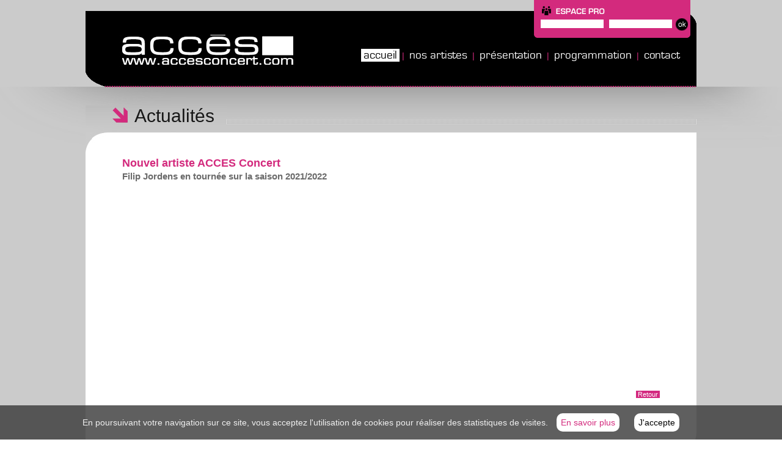

--- FILE ---
content_type: text/html
request_url: https://www.accesconcert.com/http-www-accesconcert-com-Actualites-fr--120.htm
body_size: 2918
content:
<!DOCTYPE html PUBLIC "-//W3C//DTD XHTML 1.0 Transitional//EN"
     "http://www.w3.org/TR/xhtml1/DTD/xhtml1-transitional.dtd">
<html xmlns="http://www.w3.org/1999/xhtml" xml:lang="fr" lang="fr">
<head>
<title>ACCES - Agence de Conseil en Communication et Spectacles</title>
<meta http-equiv="Content-Type" content="text/html; charset=ISO-8859-15" />
<meta http-equiv="imagetoolbar" content="no" />
<meta name="description" content="Filip Jordens en tournée sur la saison 2021/2022 " />
<meta name="keywords" content="Acces Concert, Accesconcert, accesconcert.com, Youn Sun Nah, Audrey Lamy, Maurane" />
<meta name="author" content="pratikmedia.com" />
<meta name="robots" content="index,follow,all" />





<!-- FICHIER EXT JAVASCRIPT //-->

<script type="text/javascript">
<!--
window.focus();
var racine = '/';
var idR = '35';

/*  Module Partenaire */

/*  Module Header - Image alï¿œatoire*/

var tabvisus = new Array('1.jpg');
//-->
</script>

<script type="text/javascript" src="/js/global.js"></script><!-- Pour la navigation //-->
<script type="text/javascript" src="/js/zoom-media1.js"></script><!-- Positionnement menu + Zoom sur image d'article //-->
<script type="text/javascript" src="/js/zoom-media2.js"></script><!-- Zoom sur image d'article //-->
<script type="text/javascript" src="/js/slide.js"></script><!-- Dï¿œfilement alï¿œatoire des photos  //-->
<script type="text/javascript" src="/js/pngfix.js"></script><!-- Problï¿œme de transparence IE 6  //-->
<script type="text/javascript" src="/js/evenements.js"></script><!--  Pour la navigation //-->


<link rel="stylesheet" href="/styles/lightbox.css" type="text/css" media="screen" />
<script type="text/javascript" src="/js/prototype.js"></script><!-- Librairie js : Prototype //-->
<script type="text/javascript" src="/js/scriptaculous.js?load=effects"></script><!-- Librairie js : Scriptaculous//-->
<script type="text/javascript" src="/js/lightbox.js"></script><!-- Librairie js : Lightbox //-->

<!-- FEUILLE DE STYLE //-->

<!--[if IE 6]>
<link rel="stylesheet" media="screen" href="/styles/ie6.css">
<![endif]-->
<link rel="stylesheet" type="text/css" href="/styles/global.css" />

<link rel="stylesheet" type="text/css" href="/styles/zoom-media1.css" />
<link rel="stylesheet" type="text/css" href="/styles/zoom-media2.css" />
<link rel="stylesheet" type="text/css" href="/fonts/stylesheet.css" />
<link rel="stylesheet" type="text/css" href="/fonts/galeriephoto.css" />

</head>
<body onload="init_cookie_banner() ;prechargement(10,'imgvisus',tabvisus,'/img/visus/','0');">

<div id="container">

	<div id="haut">
		<div id="aleatoire">
			<a href="/" title="Acc&egrave;s concert">
				<img src="/img/entete.jpg" alt="Acc&egrave;s concert"/>
			</a>
		</div>
		<div id="espacepro" >

					<form action="" method="post">
				<label for="login">login</label>
				<input type="text" name="login" id="login"/>
				<label for="mdp">mdp</label>
				<input type="password"  name="mdp" id="mdp"/>
				<input class="bouton_espace_pro" type="image" src="/img/bt_ok.jpg"/>
			</form>
				</div>
		<div id="navHaut">
				<div id="nav">
					<span onmouseout="off('nav1'); return(false);"><a href="/" id="navHref1" class="navOn" onmouseover="on('nav1'); return(false);">Accueil</a></span><span>|</span><span onmouseout="off('nav2'); return(false);"><a href="/acces-concert-Nos-artistes-fr" id="navHref2" onmouseover="on('nav2'); return(false);">Nos artistes</a></span><span>|</span><span onmouseout="off('nav3'); return(false);"><a href="/Presentation-fr" id="navHref3" onmouseover="on('nav3'); return(false);">Présentation</a></span><span>|</span><span onmouseout="off('nav4'); return(false);"><a href="/Programmation-fr" id="navHref4" onmouseover="on('nav4'); return(false);">Programmation</a></span><span>|</span><span onmouseout="off('nav5'); return(false);"><a href="/Contact-fr" id="navHref5" onmouseover="on('nav5'); return(false);">Contact</a></span><div class="clear"></div>
				</div>
				
				<div id="navAbs">
									</div>
		</div>
	</div>
  

	<h1 class='titre'><span class='titrepuce'>Actualités</span></h1><img src="/img/conteneur_entete.jpg" alt="*" class="img_entete"/><div id="contenu_interne"><div id="actu">
<h1>Nouvel artiste ACCES Concert</h1>

<h2><p>Filip Jordens en tournée sur la saison 2021/2022</p>
</h2>
<div class="clear"></div>
<div class="tpTexte"><iframe width="560" height="315" src="https://www.youtube.com/embed/SGaU_Ma32qA" frameborder="0" allow="accelerometer; autoplay; clipboard-write; encrypted-media; gyroscope; picture-in-picture" allowfullscreen></iframe></div>
<a href="javascript:history.go(-1)" class="retour">Retour</a>
</div>		<div class="clear"></div>
	</div>
	
	
	
	
	

                
    	        



		        
		

	
    
	<div id="bas">
				<img src="/img/footer3.jpg" alt="musique | humour | danse"/>
				<div class="footer">
			<div class="footer1">
				<!--<img src="/img/footer_myspace.jpg" alt="myspace" width="171" height="47" border="0" usemap="#Map" />!-->
					<map name="Map" id="Map">
						<area shape="rect" coords="37,2,165,48" href="http://www.myspace.com/accesconcert" target="_blank" alt="myspace" />
					</map>
				<ul>
					<li class="ul1">
						<img src="/img/f_plan.jpg" alt="Plan du site"  />
					</li>
					<li class="ul2">
						<div id="navfooter">
							<a href="/">Accueil</a><span> | </span><a href="/acces-concert-Nos-artistes-fr">Nos artistes</a><span> | </span><a href="/Presentation-fr">Présentation</a><span> | </span><a href="/Programmation-fr">Programmation</a><span> | </span><a href="/Contact-fr">Contact</a>						</div>
					</li>
					<li class="ul1">
						<img src="/img/f_nos_artistes.jpg" alt="Nos artistes"  />
					</li>
					<li  class="ul2">
						<a href="/acces-concert-Nos-artistes-fr-Anouar-Brahem-19.htm">Anouar Brahem</a><span> | </span><a href="/acces-concert-Nos-artistes-fr--L-Orchestre-de-Contrebasses-18.htm"> L'Orchestre de Contrebasses</a><span> | </span><a href="/acces-concert-Nos-artistes-fr-Filip-Jordens-Hommage-a-Brel-37.htm">Filip Jordens - Hommage à Brel</a><span> | </span><a href="/acces-concert-Nos-artistes-fr-Michel-Boujenah-6.htm">Michel Boujenah</a><span> | </span><a href="/acces-concert-Nos-artistes-fr-Barbara-Hendricks-25.htm">Barbara Hendricks</a><span> | </span><a href="/acces-concert-Nos-artistes-fr-Laurent-De-Wilde-16.htm">Laurent De Wilde</a><span> | </span><a href="/acces-concert-Nos-artistes-fr-Julio-Resende-52.htm">Julio Resende</a><span> | </span><a href="/acces-concert-Nos-artistes-fr-Ulf-Wakenius-11.htm">Ulf Wakenius</a><span> | </span><a href="/acces-concert-Nos-artistes-fr--Tuck-and-Patti-17.htm"> Tuck and Patti</a><span> | </span><a href="/acces-concert-Nos-artistes-fr-Sinne-Eeg-33.htm">Sinne Eeg</a><span> | </span><a href="/acces-concert-Nos-artistes-fr-Viktoria-Tolstoy-15.htm">Viktoria Tolstoy</a><span> | </span><a href="/acces-concert-Nos-artistes-fr-Lula-Pena-39.htm">Lula Pena</a><span> | </span><a href="/acces-concert-Nos-artistes-fr-Minino-Garay-21.htm">Minino Garay</a><span> | </span><a href="/acces-concert-Nos-artistes-fr-Katerina-Fotinaki-22.htm">Katerina Fotinaki</a>					</li>
				</ul>
				
			</div>
			<div class="footer2">
				<img src="/img/footer_contact.jpg" width="303" height="193" border="0" usemap="#Map4" alt="Contactez-nous"/>
					<map name="Map4" id="Map4">
						<area shape="rect" coords="1,1,232,73" href="/Contact-fr" alt="Contactez-nous" />
					</map>
			</div>
			<div class="clear"></div>
		</div>
		<script type="text/javascript">    var _gaq = _gaq || [];   _gaq.push(['_setAccount', 'UA-37486491-1']);   _gaq.push(['_trackPageview']);    (function() {     var ga = document.createElement('script'); ga.type = 'text/javascript'; ga.async = true;     ga.src = ('https:' == document.location.protocol ? 'https://ssl' : 'http://www') + '.google-analytics.com/ga.js';     var s = document.getElementsByTagName('script')[0]; s.parentNode.insertBefore(ga, s);   })();  </script>	</div>
	<div class="footer3">
		2026  <span>&copy; Acces Concert </span>
<a href="http://www.leplusduweb.com" title="Agence site internet rouen" target="_blank">H&eacute;bergement & Support Le plus du Web </a> -
<a href="http://www.pratikmedia.com" title="Creation graphique" target="_blank">Cr&eacute;ation graphique Pratikmedia</a> -
<a href="http://www.studionet.fr" title="Agence web rouen" target="_blank">Agence web Studionet</a>	</div>
</div>
<div id="bandeau_rgpd_container">
	<div id="bandeau_rgpd">
		En poursuivant votre navigation sur ce site, vous acceptez l'utilisation de cookies pour r&eacute;aliser des statistiques de visites. 
		<span class="btn"><a href="/Mentions-legales-fr" >En savoir plus</a></span>
		<span class="btn" id="accept_rgpd" onclick="masquer_cookie_banner()">J'accepte</span>					
	</div>
</div>
</body>
</html>


--- FILE ---
content_type: text/css
request_url: https://www.accesconcert.com/styles/global.css
body_size: 5214
content:
/********************************************/
/*********MISE EN PAGE PAR DEFAUT************/
/********************************************/
html{
	background-image: url(../img/fd2.jpg);
}
body {
	background-image: url(../img/fd.jpg);
	background-repeat:no-repeat;
	background-position:top center;
	margin: 0px;
	padding: 0px;
}
body, select, td, input, div, textarea{
	color: #000000; /*Couleur du texte par d�faut*/
	font: 14px Trebuchet MS, Helvetica, sans-serif;/*police texte par d�faut*/
}
label {
	font-weight: bold;
}
hr {
	height: 1px;
	margin: 5px 0px 5px 0px;
	padding: 0px;
}
.clear {
	clear: both;
	font-size: 0px;
	height: 0px;
	margin: 0px;
	padding: 0px;
	visibility: hidden;
}
ul{
	list-style: none;
}

/*********Formulaire*********/

form {
	border: 0px solid #FFFFFF;
	margin: 0px;
	padding: 0px;
}
input, textarea {
	color: #000000;
	margin: 0px;
	padding:0px 0px 0px 2px;
}
.radio {
	background: none;
	border: 0px;
}

/*********Image**************/

a img, a img:visited, a img:hover, a img:active {
	border:0px;
}

/*********Lien**************/

a:link, a:visited, a:active {
	color: #d32a7d;/*Couleur des liens par d�faut*/
	font: 14px Trebuchet MS, Helvetica, sans-serif;/*police texte par d�faut*/
	text-decoration: none;
}
a:hover {
	color: #d32a7d;/*Couleur des liens par d�faut lors du survol/rollover*/
	font: 14px Trebuchet MS, Helvetica, sans-serif;/*police texte par d�faut*/
	text-decoration: none;
}

.retourlien {
	width:100%;
	text-align:center;
}

/*********Titre**************/
h1.titre {
    background: url("../img/h1.jpg") repeat-x scroll 0 22px transparent;
	color:#181818;
    margin: 30px 0 0;
}
span.titrepuce{
    background: url("../img/h1_interne.jpg") no-repeat scroll 0 0 transparent;
    font: 30px Arial,Helvetica,sans-serif;
    padding: 0 20px 0 80px;
}
h1 {
	color:#d32a7d;
	font-size: 18px;
	margin: 0px 0px 2px 0px;
}
h2 {
	color:#6a6a6a;
	font-size: 15px;
	margin: 0px 0px 8px 0px;
}
h3 {
	font-size: 11px;
	margin: 0px 0px 5px 0px;
}



/*********Paragraphe***********/

p {
	margin: 0px;
	padding: 0px;
}

/*********Icones***********/

a.pdf, a.pdf:link, a.pdf:hover, a.pdf:visited, a.pdf:active{
	background: url(/icones/pdf.gif) left top no-repeat;
	background-position: 0 .0em;
	font: 12px Trebuchet MS, Helvetica, sans-serif;
	font-weight: bold;
	height: 14px;
	padding-left: 18px;
}
a.doc, a.doc:link, a.doc:hover, a.doc:visited, a.doc:active{
	background: url(/icones/doc.gif) left top no-repeat;
	background-position: 0 .0em;
	font: 12px Trebuchet MS, Helvetica, sans-serif;
	font-weight: bold;
	height: 14px;
	padding-left: 18px;
}
a.xls, a.xls:link, a.xls:hover, a.xls:visited, a.xls:active{
	background: url(/icones/xls.gif) left top no-repeat;
	background-position: 0 .0em;
	font: 12px Trebuchet MS, Helvetica, sans-serif;
	font-weight: bold;
	height: 14px;
	padding-left: 18px;
}

/********************************************/
/*******************BLOC*********************/
/********************************************/

#espacepro{
    background: url("../img/fd_espace_pro.jpg") no-repeat scroll center top transparent;
    height: 62px;
    position: absolute;
    right: 10px;
    top: 0;
    width: 256px;
}
#espacepro input{
	border:0px;
	color:#a9a9a9;
	font-size:12px;
    margin: 0px 0 0 5px;
	width:101px;
}
#espacepro input.bouton_espace_pro {
    border: 0 none;
    color: #A9A9A9;
    float: right;
    font-size: 12px;
    margin: 0 4px 0 0;
    width: 20px;
}
#espacepro form{
    padding: 30px 0 0 6px;
}
#espacepro label{
	display:none;
}
#container {
	margin: 0px auto;
	padding:0px;
	width: 1000px;
}
#haut {
	height: 143px;
	position:relative;
	width: 1000px;
}
#gauche {
	float: left;
	margin:0px;
	padding: 10px 0px 0px 0px;
	width: 225px;

}
#contenu {
	background:url(../img/conteneur.jpg) no-repeat 0px 0px #FFFFFF;
	clear:both;
    padding: 10px;
    width: 980px;
}
#contenu_artiste{
	background:url(../img/conteneur_entete_artiste.jpg) no-repeat 0px 0px #FFFFFF;
	clear:both;
    padding: 0px;
    position: relative;
    width: 1000px;
}
img.img_entete{
    margin: 10px 0 0;
}
#contenu_interne {
    background: url("../img/conteneur.jpg") no-repeat scroll 0 0 #FFFFFF;
    padding: 30px;
    width: 940px;
}
#droite {
	float: left;
	margin:0px;
	padding: 10px 0px 0px 0px;
	width: 225px;
}
/********************************************/
/*****************CONTACT********************/
/********************************************/
#contenu_interne #contact{
	margin:0px 0px 0px 30px;
}
#contenu_interne #contact input, #contenu_interne #contact textarea {
    background-image: url("../img/fd_input.gif");
    background-position: 0 0;
    background-repeat: no-repeat;
    border: 1px solid #CCCCCC;
    border-radius: 2px 2px 2px 2px;
    color: #333333;
    font-size: 11px;
    font-weight: normal;
    padding: 5px;
}
#contenu_interne #contact input.valider {
	border-radius::0px;
	border:0px;
	padding:0px;
}
#contenu_interne .msgErreurContact{
	color:#333333;
	background-color:#ffffff;
	margin:0 auto;
	padding:10px;
	text-align:center;
	width:200px;
}
/********************************************/
/***********MISE EN PAGE ARTICLE*************/
/********************************************/

.tpTexte {
	margin:0px 0px 20px 0px;
	padding:0px;
}
.tpTexte ul{
	list-style:disc inside ;
}

a.tpTexte, a.tpTexte:visited, a.tpTexte:hover, a.tpTexte:active  {
	font: 12px Trebuchet MS, Helvetica, sans-serif;
	text-decoration:none;
}
.legende{
	color:#CCCCCC;
	text-align:center;
}

/*********Positionnement des images***********/

.imgLeft {
	float: left;
	margin-right: 10px;
}
.imgRight {
	float: right;
	margin-left: 5px;
}
.imgTop {
	margin-bottom: 10px;
}
.imgBottom {
	margin-top: 10px;
}

/*********Image avec lien***********/

.tpTexte a img, .tpTexte a:hover img, .tpTexte a:visited img {
	border: 1px solid #FFF;
	margin:0px;
	padding:0px;
}

/*********Image sans lien***********/

.tpTexte img {
	border: 1px solid #FFF;
	margin:0px;
	padding:0px;
}

/********************************************/
/********************BAS*********************/
/********************************************/
.footer{
	background:url(../img/fd_footer.jpg) 0px 0px no-repeat;
}
.footer1{
    float: left;
    margin: 45px 0 0 19px;
}
.footer1 ul li.ul1{
	color:#fff;
    clear: both;
    float: left;
    width: 105px;
}
.footer1 ul li.ul2{
	color:#fff;
    float: left;
    width: 520px;
}
.footer2{
    float: right;
    margin: 0 0px 0 0;
}
.footer3{
	width:900px;
	margin:0px auto;
	color : #d32a7d;
}
.footer3 a{
	font-size:11px; 
	color:#868686;
}
#bas span{
	color:#fff;
	padding:2px;
	text-transform:lowercase;
}
#bas {
	clear:both;
	color:#fff;
	font:11px Trebuchet MS, Helvetica, sans-serif;/*police texte par d�faut*/
	padding:0px 0 20px 0;
	width:1000px;
}
#bas a:link, #bas a:visited, #bas a:active { /*Style des liens en bas de page*/
    color:#fff;
	font: 11px Trebuchet MS, Helvetica, sans-serif;/*police texte par d�faut*/
	text-decoration: none;
}
#bas a:hover {/*Style des liens en bas de page lors du survol/rollover*/
    color:#fff;
	font: 11px Trebuchet MS, Helvetica, sans-serif;/*police texte par d�faut*/
	text-decoration: none;
}


/********************************************/
/*****************RECHERCHER*****************/
/********************************************/

#recherche_cadre{
	background-image:url(../img/recherche.gif); /*image de fond du bloc recherche*/
	background-repeat:no-repeat;
	height:60px;
}
#rech {
	margin:0px;
	padding:25px 0px 0px 32px;/*positionnement du champ de recherche*/
}
.recTrouve{
	background-color:#333333;/*Couleur de fond du mot recherch�*/
	color:#FFFFFF;/*Couleur de texte du mot recherch�*/
	text-decoration:none;
}
a.recTrouve:link, a.recTrouve:hover, a.recTrouve:visited{
	color:#FFFFFF;/*Couleur de texte du mot recherch�*/
	font: 12px Trebuchet MS, Helvetica, sans-serif;
	text-decoration:none;
}
#rechBou{
	display:inline;
}
#rechTxt{
	float:left;
	margin:2px 0px 0px 0px;
	padding:0px;
}
#formRecherche{

}
/*Lien Lanc� une recherche*/
#formRecherche a, #formRecherche a:visited, #formRecherche a:hover, #formRecherche a:active{
	color:#CCCCCC;
	font: 12px Trebuchet MS, Helvetica, sans-serif;
	text-decoration:none;
}
/********************************************/
/**************GALERIE PHOTO*****************/
/********************************************/

#galerie_photo{
	margin:10px 0px 0px 0px;
	padding:0px;
}
#galerie_photo a, #galerie_photo a:hover, #galerie_photo a:visited, #galerie_photo a:active{
	font: 12px Trebuchet MS, Helvetica, sans-serif;
	text-decoration:none;
}

/********************************************/
/*****************NAVIGATION*****************/
/********************************************/

#navHaut{
    height: 30px;
    position: absolute;
    right: 20px;
    top: 60px;
}
#nav{
	height:30px;
	padding:20px 0 0 0;
}
/*Mise en page des liens du menu*/
#nav span{
	color:#d32a7d;/* Couleur g�n�rale du menu*/
	margin-right: 2px;
	padding:1px;
}
/* Couleur des liens */
#nav a, #nav a:link, #nav a:visited {
	color: #FFFFFF;
	font:19px EurostileRegular, Helvetica, sans-serif;
    letter-spacing: -0.1px;
	padding:0px 4px 1px 4px;
	text-decoration: none;
	text-transform:lowercase;
}
/* Couleur des liens actifs */
#nav a.navOn:link, #nav a.navOn:visited{
	background-color:#fff;
	color: #000000;
	font:19px EurostileRegular, Helvetica, sans-serif;
    letter-spacing: -0.1px;
	padding:0px 4px 1px 4px;
	text-decoration: none;
	text-transform:lowercase;
}
/* Couleur des liens survol�s/rollover */
#nav a:hover {
	color: #ccc;
	font:19px EurostileRegular, Helvetica, sans-serif;
    letter-spacing: -0.1px;
	padding:0px 4px 1px 4px;
	text-decoration: none;
	text-transform:lowercase;
}


/*****Menu d�pliant*****/
ul.niv1{
	margin: 0px;
	padding: 0px;
}
li.niv1{
	margin: 0px;
	padding: 0px;
}

.niv1{
	background-color: #666666;/* Couleur de fond de la navigation d�pliante */
	color: #000;/* Couleur de texte de la navigation d�pliante */
	font: 12px Trebuchet MS, Helvetica, sans-serif;/*police texte par d�faut*/
	position: absolute;
	top:295px;
	width: 180px;/* Largeur de la navigation d�pliante */
	z-index:100;
}
.niv1 a, .niv1 a:link, .niv1 a:visited{
	display: block;
	font: 12px Trebuchet MS, Helvetica, sans-serif;/*police texte par d�faut*/
	padding: 2px 3px 2px 13px;
	text-decoration: none;
}
.niv1 a:hover{
	background-color: #000000;/* Couleur de fond de la navigation d�pliante lors du survol/rollover */
	font: 12px Trebuchet MS, Helvetica, sans-serif;/*police texte par d�faut*/
	color: #fff;/* Couleur de texte de la navigation d�pliante lors du survol/rollover */
}
.niv1 a.navOff1, .niv1 a.navOff1:link, .niv1 a.navOff1:visited{
	color: #fff;/* Couleur de texte de la navigation d�pliante lorsque le lien est non actif */
	font: 12px Trebuchet MS, Helvetica, sans-serif;/*police texte par d�faut*/
	padding: 2px 3px 2px 13px;
	visibility:visible;
}
.niv1 a.navOn1, .niv1 a.navOn1:link, .niv1 a.navOn1:visited{
	background-color: #000000;/* Couleur de fond de la navigation d�pliante lorsque le lien est actif */
	color: #fff;/* Couleur de texte de la navigation d�pliante lorsque le lien est actif */
	font: 12px Trebuchet MS, Helvetica, sans-serif;/*police texte par d�faut*/
	padding: 2px 3px 2px 13px;
	visibility:visible;
}
/********************************************/
/***************NEWS ACCUEIL*****************/
/********************************************/

.wallactuaccueil{
    border: 1px solid #9f9f9f;
    float: left;
    height: 278px;
    margin: 33px 0 0;
    width: 668px;
}
img.news_accueil_suiv{
	position:absolute;
	right:0px;
	top:181px;
}
img.news_accueil_prec{
	position:absolute;
	left:0px;
	top:181px
}
.newsaccueil{
    float: right;
    margin: 10px 20px 0 0px;
	position:relative;
    width: 277px;
}
.newsaccueilfd{
	background:url(../img/fd_news.jpg) bottom center no-repeat;
	background-color:#ffffff;
	padding:0px 0px 10px 0px;
}
.news_accueil{
	background:url(../img/news_separateur.jpg) bottom center repeat-x;
    margin: 0 auto;
    padding: 5px 0;
    width: 220px;
}
.news_accueil h1{
	color:#d32a7d;
	font-size:13px;
	font-weight:bold;
    margin: 0 0 2px;
    padding: 0;
}
.news_accueil p {
    color: #000000;
    font-size: 12px;
    line-height: 13px;
}

/********************************************/
/***************NEWS INTERNE*****************/
/********************************************/

img.news_suiv{
	position:absolute;
	right:0px;
	top:101px;
}
img.news_prec{
	position:absolute;
	left:0px;
	top:101px;
}
.newsartiste{
    float: right;
    margin: 10px 20px 0 0px;
	position:relative;
    width: 277px;
}
.newsfd{
	background:url(../img/fd_news.jpg) bottom center no-repeat;
	background-color:#ffffff;
	padding:0px 0px 10px 0px;
}
.news_artiste{
	background:url(../img/news_separateur.jpg) bottom center repeat-x;
    margin: 0 auto;
    padding: 5px 0;
    width: 220px;
}
.news_artiste h1{
	color:#d32a7d;
	font-size:13px;
	font-weight:bold;
    margin: 0 0 2px;
    padding: 0;
}
.news_artiste a:link, .news_artiste a:hover,.news_artiste a:visited,.news_artiste a:active,
.news_artiste a:link p, .news_artiste a:hover p,.news_artiste a:visited p,.news_artiste a:active p{
    color: #000000;
    font-size: 12px;
    line-height: 13px;
}
/********************************************/
/*****************ARTISTE********************/
/********************************************/
.titreartiste{
    background: url("../img/h1.jpg") repeat-x scroll 0 32px transparent;
    clear: both;
    color: #181818;
    padding: 13px 0 10px 0;
}
.titreartiste h1{
    background: url("../img/puce.png") no-repeat scroll 20px 8px #CBCBCB;
    color: #181818;
    float: left;
    font: bold 40px arial;
    padding: 0 10px 0 60px;
}

.titreartiste h2.jazztitre{
    background-color: #CBCBCB;
    color: #31C3D5;
    float: right;
    font: bold 35px EurostileRegular,Helvetica,sans-serif;
    padding: 5px 20px 0 10px;
}
.titreartiste h2.chansontitre{
	background-color:#cbcbcb;
	color:#f21111;
	float:right;
	font:bold 35px EurostileRegular, Helvetica, sans-serif;
    padding: 5px 20px 0 10px;
} 
.titreartiste h2.contemporaintitre{
	background-color:#cbcbcb;
	color:#1356d2;
	float:right;
	font:bold 35px EurostileRegular, Helvetica, sans-serif;
    padding: 5px 20px 0 10px;
}
.titreartiste h2.dansetitre{
	background-color:#cbcbcb;
	color:#d95f06;
	float:right;
	font:bold 35px EurostileRegular, Helvetica, sans-serif;
    padding: 5px 20px 0 10px;
}
.titreartiste h2.humourtitre{
	background-color:#cbcbcb;
	color:#e4116a;
	float:right;
	font:bold 35px EurostileRegular, Helvetica, sans-serif;
    padding: 5px 20px 0 10px;
}
.titreartiste h2.worldmusictitre{
	background-color:#cbcbcb;
	color:#739b1d;
	float:right;
	font:bold 35px EurostileRegular, Helvetica, sans-serif;
    padding: 5px 20px 0 10px;
}
.artiste_site_entete{
	position:relative;
}
.artiste_site{
    position: absolute;
    right: 120px;
    top: -15px;
}


.fiche_g {
    float: left;
    padding: 20px;
    width: 860px;
}
.fiche_g h1{
	color:#707070;
	font-size:24px;
	font-weight:bold;
	font-family:arial;
}
.fiche_g .fiche_photo{
    float: left;
	padding:10px 0px 10px 0px;
	width:340px;
}
.fiche_g .fiche_texte{
    float: left;
    font: 12px Arial;
	padding:10px 0px 10px 20px;
    text-align: justify;
    width: 500px;
}
.fiche_g .fiche_texte strong, .fiche_g .fiche_texte b{
	font:bold 14px Arial;
}
.fiche_g .fiche_texte2{
    float: left;
    font: 12px Arial;
	padding:10px 0px 10px 0px;
    text-align: justify;
    width: 860px;
}
.fiche_g .fiche_texte2 strong, .fiche_g .fiche_texte2 b{
	font:bold 14px Arial;
}
.fiche_nav{
    float: right;
    width: 89px;
}
.fiche_nav img{
	display:block;
}
.fiche_photo_second{
	margin:10px 0px 0px 2px;
}
.fiche_photo_princip{

}
img.miniature_detail{
	margin:0 13px 13px 0;
}

.fiche_texte2 .video{
    float: left;
    height: 280px;
    margin: 30px 40px;
    width: 350px;
}
.fiche_texte2 .video h1{
    color: #D12579;
    font-size: 14px;
    font-weight: bold;
    height: 30px;
    overflow: hidden;
    text-transform: uppercase;
}
.fiche_texte2 .video .video_description{
    color: #000000;
    font-size: 12px;
    height: 70px;
    overflow: hidden;
}
.fiche_texte .extrait h1{
   /* background: url("../img/fd_date.jpg") repeat-x scroll 0 0 transparent;
    color: #FFFFFF;
    font-size: 18px;
    padding: 0 0 2px 10px;*/
    color: #000000;
    font-size: 12px;
    padding: 0 0 0 5px;
}
.fiche_texte .extrait{
    border-bottom: 1px dotted #999999;
    padding: 10px 0 0;
}

/********************************************/
/*****************Annuaire*******************/
/********************************************/
.annuaire_accueil{
	padding:0px 0px 0px 5px;
}
.artiste{
    float: left;
    height: 180px;
    padding: 0 8px;
}
.artiste .image{
    background: url("../img/ombre.jpg") no-repeat scroll center bottom transparent;
    height: 114px;
    padding: 0 0 11px;
    position: relative;
}
.artiste img.etiquette{
	bottom:11px;
	left:5px;
	position:absolute;
}
.artiste h1{
    color: #000000;
    font-size: 17px;
    font-weight: normal;
    height: 38px;
    line-height: 18px;
    overflow: hidden;
    text-align: center;
    width: 146px;
}

/**page interne**/

.image_principale{
    float: left;
    height: 347px;
    margin: 38px 0 0 11px;
    overflow: hidden;
    padding: 0 0 0 9px;
    position: relative;
    width: 663px;
}
.image_principale .etiquette2{
	left:0px;
	top:110px;
	position:absolute;
}
.image_principale .contact_etiquette{
	bottom:0px;
	right:0px;
	position:absolute;
}
.navartiste{
	background:url(../img/fd_nav_artiste.jpg) bottom left no-repeat;
	background-color:#ffffff;
	float:right;
    /*height: 201px;*/
    margin: 20px 20px 0 0;
    width: 277px;
}
.navartiste ul li a:link, .navartiste ul li a:visited{
	color:#000000;
	font-size:16px;
}

.navartiste ul li a:active, .navartiste ul li a:hover, .navartiste ul li a.active:link{
	color:#d5287a;
}


.navartiste ul{
	margin:0px;
	padding:10px 0px;
}
.navartiste li{
    background: url("../img/fd_nav_artiste2.jpg") no-repeat scroll 20px 2px transparent;
    height: 26px;
    margin: 0;
    padding: 2px 0 2px 40px;
    width: 199px;
}



/********************************************/
/****************NEWSLETTER******************/
/********************************************/
#newsletter{
	font: 12px Trebuchet MS, Helvetica, sans-serif;
	margin:0px;
	padding:0px;
}
#newsletter a, #newsletter a:hover, #newsletter a:visited, #newsletter a:active{
	font: 12px Trebuchet MS, Helvetica, sans-serif;
	margin:0px;
	padding:0px;
	text-decoration:none;
}
#insc{

}
#insc p{
	color:#000000;
	padding:0px;
	margin:0px;
}
#anciennesNews{

}
#anciennesNews a,#anciennesNews a:visited{
	color:#000000;/* Couleur des liens de la newsletter */
}
#anciennesNews a:hover{
	color:#000000;/* Couleur des liens de la newsletter au survol/rollover */
}
#desinsc{

}
#desinsc p{
	color:#000000;
	padding:0px;
	margin:0px;
}

/********************************************/
/*******************AGENDA*******************/
/********************************************/
#agenda_info{
	font: 12px Trebuchet MS, Helvetica, sans-serif;
	margin:10px 0px 0px 0px;
}
.encartAgenda {
	padding-top:15px;
}
.encartAgenda .titre{
	color:#000000;/*Couleur des titres de l'encart d'Agenda*/
	font-weight:bold;
	text-align:justify;
}
.encartAgenda .photo {
	float:left;
	margin-right:5px;
}
.encartAgenda .texte {
	color:#666666;/*Couleur du texte de l'encart d'Agenda*/
	font: 12px Trebuchet MS, Helvetica, sans-serif;
	font-weight:normal;
	margin-left:10px;
	margin-right:10px;
	text-align:justify;
}
/*Lien en savoir +*/
a.agendaplus, a.agendaplus:visited{
	color:#333333;
	font:11px Trebuchet MS, Helvetica, sans-serif;
}
/*Lien en savoir + lors du survol/rollover*/
a.agendaplus:hover{
	color:#999999;
	font:11px Trebuchet MS, Helvetica, sans-serif;
}
/*Lien Affich� tout*/
a.infoagenda, a.infoagenda:hover, a.infoagenda:visited{
	color:#333333; /*Si couleur non renseign�. Prend la couleur des liens par d�faut*/
	font:11px Trebuchet MS, Helvetica, sans-serif;
}

/******Affichage de l'actualit� choisie*******/

#actuagenda{
}

a.retour, a.retour:hover, a.retour:visited{
	font:11px Trebuchet MS, Helvetica, sans-serif;
}


/********************************************/
/**************INFORMATION*******************/
/********************************************/

#info {
	font: 12px Trebuchet MS, Helvetica, sans-serif;
	margin:10px 0px 0px 0px;
}

.encartActu {
	padding-top:15px;
}
.encartActu .titre{
	color:#000000;/*Couleur des titres de l'encart information*/
	font-weight:bold;
}
.encartActu .photo {
	float:left;
	margin-right:5px;
}
.encartActu .texte {
	color:#666666;/*Couleur du texte de l'encart information*/
	font-weight:normal;
	margin-left:10px;
	margin-right:10px;
}
/*Lien en savoir +*/
a.plus:link, a.plus:visited{
	color:#333333;
	font:11px Trebuchet MS, Helvetica, sans-serif;
	margin:0 10px;
}
/*Lien en savoir + lors du survol/rollover*/
a.plus:hover{
	color:#999999;
	font:11px Trebuchet MS, Helvetica, sans-serif;
	margin:0 10px;
}
/*Lien Affich� tout*/
a.information, a.information:hover, a.information:visited{
	color:#333333; 
	font:11px Trebuchet MS, Helvetica, sans-serif;
	margin:0 10px;
	text-decoration:none;
}

/******Affichage de l'actualit� choisie*******/

#contenu_interne #actu{
	padding:0px 30px;
}
#actu .liste{
	border-bottom: 1px solid #CCCCCC;
    padding: 0 0 25px;
}
#actu a.retour:link, #actu a.retour:hover, #actu a.retour:visited, #actu a.retour:active{
	background:#d3297f;
	color:#fff;
	float:right;
	padding:0px 3px;
}
#actu a.suite:link, #actu a.suite:hover, #actu a.suite:visited, #actu a.suite:active{
	background:#d3297f;
	color:#fff;
	float:right;
	padding:0px 3px;
}


a.retour, a.retour:hover, a.retour:visited{
	font:11px Trebuchet MS, Helvetica, sans-serif;
	text-decoration:none;
}

/******Affichage de toutes les actualit�s*******/

.liste{

}
/*descriptif*/
.sous_titre{
}
/*Lien lire la suite*/
a.suite, a.suite:hover, a.suite:visited{
	font:11px Trebuchet MS, Helvetica, sans-serif;
	text-decoration:none;
}
/*Lien Affich� tout*/
a.informationretour, a.informationretour:hover, a.informationretour:visited{
	font:11px Trebuchet MS, Helvetica, sans-serif;
	text-decoration:none;
}

/********************************************/
/****************PARTENAIRE******************/
/********************************************/

#partenaire{
	margin:10px 0px 0px 0px;
}
#banHref{

}
.banImg{
	border:0px;
	margin:5px 0px 0px 0px;
	padding:0px;
}

/********************************************/
/**************GALERIE PHOTO*****************/
/********************************************/

#liste{

}
.gal {
    float: left;
    margin: 20px 0px;
    text-align: center;
    width: 280px;
}
.gal a img, .gal a img:visited, .gal a img:hover,  .gal a img:active {
	border:1px solid #999;
	margin:0px;
	padding:5px;
}
.listeGalerie{
	margin:10px 0px 0px 0px;
	padding:0px;
}

/********************************************/
/***************PAGE SUIVANTE****************/
/********************************************/
/*Bloc lien suivant/pr�c�dent*/
.pageSP {
	clear: both;
	font-weight: bold;
}
/*Positionnement du lien suivant*/
.pageS {
	float: right;
}
/*Positionnement du lien pr�c�dent*/
.pageP {
	float: left;
}
.pageSP a:link, .pageSP a:visited, .pageSP a:active {
	font: 12px Trebuchet MS, Helvetica, sans-serif;
}
.pageSP a:hover{
	font: 12px Trebuchet MS, Helvetica, sans-serif;
}

/********************************************/
/*******************LANGUE*******************/
/********************************************/

#lang{
	height:20px;
}
#lang img{
	border:0px;
	padding:0px;
	margin:0px 5px 0px 5px
}
#lang img a, #lang img a:hover, #lang img a:visited, #lang img a:active{
	border:0px;
	text-decoration:none;
}
/********************************************/
/*******************LIENS********************/
/********************************************/

.texte{
}
.texte a:link, .texte a:visited, .texte a:active {
	color:#333333;
	font: 12px Trebuchet MS, Helvetica, sans-serif;
}
.texte a:hover {
	color:#666666;
	font: 12px Trebuchet MS, Helvetica, sans-serif;
}

/********************************************/
/****************COMMENTAIRES****************/
/********************************************/

.cachediv {
	visibility: hidden;
	overflow: hidden;
	height: 1px;
	margin-top: -1px;
	position: absolute;
}

input, textarea {
	visibility:visible;
}

.lien_commentaire{
	background-color:#000000;
	color:#ffffff;
	font-weight:bold;
	padding:4px;
}

.lien_commentaire a:link, .lien_commentaire a:visited, .lien_commentaire a:active{
	color:#ffffff;
	font-weight:bold;
	text-decoration:none;
}

.lien_commentaire a:hover{
	color:#ffffff;
	font-weight:bold;
	text-decoration:underline;
}

/*liste des commentaires*/

#commentaireListe{

}

.commentaireListe{
	background-color:#cccccc;
	border-left:3px solid #000000;
	margin:5px;
	padding:5px;
}

.comm_auteur{
	font-weight:bold;
}

.comm_date{

}

.comm_texte{

}

.lien_comm_auteur{
	color:#333333;
	font-weight:bold;
}
/*Formulaire commentaire*/
.form_commentaire{
	padding:10px 5px 5px 5px;
}

.commentaire_formulaire{
	margin:15px 5px 5px 5px;
	padding:0px;
}

.commentaireTitre{
	background-color:#000000;
	color:#ffffff;
	padding:3px 3px 3px 10px;
}

.msgErreur{
	background-color:#C3044D;
	color:#ffffff;
	margin:5px 80px;
	padding:5px;
	text-align:center;
}

/********************************************/
/****************PUBLICITE*******************/
/********************************************/

.encartPub {
	text-align:center;
}
/*Espace pro*/

.div_espacepro{
margin-left:50px;margin-top:31px;
}
a.lien_espacepro{
color:white;
}

/******************COOKIE BANNER**********************/
#bandeau_rgpd_container{ 
    background-color: rgba(56, 56, 56, 0.8);
    bottom: 0px;
	display : none; 
	padding: 20px 0px;
	position: fixed;
	width: 100%;
	z-index: 1000;
}

#bandeau_rgpd{ 
	color : #f0f0f0;
    margin: auto;
	max-width : 1010px;
}

#bandeau_rgpd .btn{ 
    background: #ffffff;
	color : #000000;
	cursor : pointer;
	margin: 0 10px;
    padding: 7px;
    border-radius: 10px;	
}

#bandeau_rgpd .btn:hover, #bandeau_rgpd .btn a:hover{ 
    background: #d32a7d;
	color : #ffffff;
}

--- FILE ---
content_type: text/css
request_url: https://www.accesconcert.com/styles/zoom-media1.css
body_size: 82
content:
#imgzoom {
	position: absolute;
	display: none;
	overflow: hidden;
	width: 580px;
	height: auto;
	text-align: center;
	color: #000;
	background: #FFF;
	border: 0px solid #8C0202;
	cursor: pointer;
	z-index: 100;
}

--- FILE ---
content_type: text/css
request_url: https://www.accesconcert.com/fonts/stylesheet.css
body_size: 180
content:
/* Generated by Font Squirrel (http://www.fontsquirrel.com) on May 30, 2012 */



@font-face {
    font-family: 'EurostileRegular';
    src: url('eurosti-webfont.eot');
    src: url('eurosti-webfont.eot?#iefix') format('embedded-opentype'),
         url('eurosti-webfont.woff') format('woff'),
         url('eurosti-webfont.ttf') format('truetype'),
         url('eurosti-webfont.svg#EurostileRegular') format('svg');
    font-weight: normal;
    font-style: normal;

}




@font-face {
    font-family: 'EurostileBold';
    src: url('eurostib-webfont.eot');
    src: url('eurostib-webfont.eot?#iefix') format('embedded-opentype'),
         url('eurostib-webfont.woff') format('woff'),
         url('eurostib-webfont.ttf') format('truetype'),
         url('eurostib-webfont.svg#EurostileBold') format('svg');
    font-weight: normal;
    font-style: normal;

}

--- FILE ---
content_type: application/javascript
request_url: https://www.accesconcert.com/js/zoom-media1.js
body_size: 453
content:

var compte = 0;
var maxx = 0;
var act = "";
var ob=Object;


var act=racine+"img/espaceur.gif"

function onOffImg( onoff, monImage,monTitre,nb){
	zoomMedia(monImage)
	
}
function tempOnOff(a){
	var delay = 1;
	if(a=="plus"){
		if(compte<maxx){
			setTimeout("tempOnOff('"+a+"')", delay);
			varheight(20);
		}
		else{
			ob.style.height='auto';
		}
	}
	else{
		if(a=="moins"){
			if(compte>0){
				setTimeout("tempOnOff('"+a+"')", delay);
				varheight(-40);
			}
			else{
				ob.style.height='0px';
				ob.style.display='none';
				GetE('zoom').src=racine+"img/espaceur.gif";
			}
		}
	}
}
function varheight(val){
	compte=compte+val;
	ob.style.height=compte+"px";
}
function positionnerLayer(couche, nb){

   if (ns) {
    var pos = document.anchors['position'+ nb];
    with (document.getElementById(couche).style) {
      top = getTop(pos)+"px";
      
      display = 'block';
    }
  }
  else if (ie) {
    var pos = document.all['position'+ nb];
    with (document.getElementById(couche).style) {
      posTop = getTop(pos);
     
      display = 'block';
    }
  }
}
function getLeft(l){
  if (l.offsetParent) return (l.offsetLeft + getLeft(l.offsetParent));
  else return (l.offsetLeft);
}
function getTop(l){
  if (l.offsetParent) return (l.offsetTop + getTop(l.offsetParent));
  else return (l.offsetTop);
}



--- FILE ---
content_type: application/javascript
request_url: https://www.accesconcert.com/js/global.js
body_size: 1440
content:
var ie = document.all ? true : false;
var ns = (document.getElementById && !document.all)? true : false;

var NET = (navigator.userAgent.indexOf("Netscape")>-1) ? 1 : 0;
var FF = (navigator.userAgent.indexOf("Firefox")>-1) ? 1 : 0;
var SF = (navigator.userAgent.indexOf("Safari")>-1) ? 1 : 0;
var IE6 = (navigator.userAgent.indexOf("MSIE 6")>-1) ? 1 : 0;
var IE7 = (navigator.userAgent.indexOf("MSIE 7")>-1) ? 1 : 0;

function GetE( elementId ){
	return document.getElementById( elementId )  ;
}
function onoff(nom){
	if(GetE(nom)){
		if(GetE(nom).style.display=='none'){
			GetE(nom).style.display='block';
		}
		else{
			GetE(nom).style.display='none';
		}
	}
}
function on(nom){
	if(GetE(nom)){
		GetE(nom).style.display='block';
	}
}
function off(nom){
	if(GetE(nom)){
		GetE(nom).style.display='none';
	}
}
function afficheTTP(code){
	for(i=0;i<tabTTP.length;i++){
		if(code==tabTTP[i]){
			GetE('divTTP'+tabTTP[i]).style.display='block'
		}
		else{
			GetE('divTTP'+tabTTP[i]).style.display='none'
		}
	}
}

var pagerefresh="";
function recharger(pag,tps) {
	pagerefresh=pag;
	setTimeout("recharge()", tps*1000);
}
function recharge() {
	document.location.href=pagerefresh;
}

function getHTTPObject() {
	var xmlhttp;
	/*@cc_on
	@if (@_jscript_version >= 5)
	try {
	xmlhttp = new ActiveXObject("Msxml2.XMLHTTP");
	} catch (e) {
	try {
	xmlhttp = new ActiveXObject("Microsoft.XMLHTTP");
	} catch (E) {
	xmlhttp = false;
	}
	}
	@else
	xmlhttp = false;
	@end @*/
	if (!xmlhttp && typeof XMLHttpRequest != 'undefined') {
		try {
			xmlhttp = new XMLHttpRequest();
		} catch (e) {
			xmlhttp = false;
		}
	}
	return xmlhttp;
}
var http = getHTTPObject();

function getHref(idRub,idCat,query){
	if (typeof http != undefined) {
		str = racine+'ajax/get_href.php?idR='+idRub;
		if(idCat != undefined){
			str +='&idC='+idCat;
		}
		if(query != undefined){
			str +='&query='+query;
		}
  		http.open("GET", str , true);
  		http.onreadystatechange = documentLocation;
  		http.send(null);
  	}
  	else return false;
}

function documentLocation(){
	if (http.readyState == 4) {
		var xml;	
		if (http.status == 200) {
			if(http.responseText!=undefined){
				document.location.href=http.responseText;
			}
		}
	}
}

function DivStatus( nom, numero )
	{
		var divID = nom + numero;
		if ( document.getElementById && document.getElementById( divID ) ) // Pour les navigateurs rï¿œcents
			{
				Pdiv = document.getElementById( divID );
				PcH = true;
	 		}
		else if ( document.all && document.all[ divID ] ) // Pour les veilles versions
			{
				Pdiv = document.all[ divID ];
				PcH = true;
			}
		else if ( document.layers && document.layers[ divID ] ) // Pour les trï¿œs veilles versions
			{
				Pdiv = document.layers[ divID ];
				PcH = true;
			}
		else
			{
				
				PcH = false;
			}
		if ( PcH )
			{
				Pdiv.className = ( Pdiv.className == 'cachediv' ) ? '' : 'cachediv';
			}
	}

function MontreTout( nom, numero  )
		{	
			var NumDiv = numero;
			if ( document.getElementById ) // Pour les navigateurs rï¿œcents
				{
					while ( document.getElementById( nom + NumDiv) )
						{
							SetDiv = document.getElementById( nom + NumDiv );
							if ( SetDiv && SetDiv.className != '' )
								{
									DivStatus( nom, NumDiv );
								}
							NumDiv++;
						}
				}
			else if ( document.all ) // Pour les veilles versions
				{
					while ( document.all[ nom + NumDiv ] )
						{
							SetDiv = document.all[ nom + NumDiv ];
							if ( SetDiv && SetDiv.className != '' )
								{
									DivStatus( nom, NumDiv );
								}
							NumDiv++;
						}
				}
			else if ( document.layers ) // Pour les trï¿œs veilles versions
				{
					while ( document.layers[ nom + NumDiv ] )
						{
							SetDiv = document.layers[ nom + NumDiv ];
							if ( SetDiv && SetDiv.className != '' )
								{
									DivStatus( nom, NumDiv );
								}

						}
				}
		}

/***************COOKIE BANNER****************/
function getCookie(cname) {
  var name = cname + "=";
  var decodedCookie = decodeURIComponent(document.cookie);
  var ca = decodedCookie.split(';');
  for(var i = 0; i <ca.length; i++) {
    var c = ca[i];
    while (c.charAt(0) == ' ') {
      c = c.substring(1);
    }
    if (c.indexOf(name) == 0) {
      return c.substring(name.length, c.length);
    }
  }
  return "";
}

function init_cookie_banner(){
	var cookie = getCookie("rgpd_acces");
	// console.log("lpdw : "+ cookie);
	if (cookie != "masquer")
		GetE("bandeau_rgpd_container").style.display='block';
}

function masquer_cookie_banner(){
	GetE("bandeau_rgpd_container").style.display='none';
	document.cookie = "rgpd_acces=masquer; expires=Thu, 25 Dec 2035 12:00:00 UTC";
}
/********************************************/



--- FILE ---
content_type: application/javascript
request_url: https://www.accesconcert.com/js/evenements.js
body_size: 987
content:
/*	Evènements
Webmanager © Lezartcom
*/
var N = (navigator.appName=="Netscape") ? 1 : 0;
var idObj;
var FF = (navigator.userAgent.indexOf("Firefox")>-1 || navigator.userAgent.indexOf("Safari")>-1) ? 1 : 0;
var ssX; // Sauvegarde de la position de la souris lors du mousedown
var ssY;
var X;
var Y;
var ssX; // Sauvegarde de la position de la souris lors du mousedown
var ssY;
var idR=0;
var margebienvenue;
if(ie){
	window.attachEvent("onload", evenement);
}
else{
	window.addEventListener("load", evenement, false);
}


function evenement(){
	if(ie){
		GetE('nav').attachEvent('onmouseover', setIdObj) ;
		GetE('contenu').attachEvent('onmouseover', setIdObj) ;
		GetE('gauche').attachEvent('gauche', setIdObj) ;
		/*GetE('droite').attachEvent('droite', setIdObj)*/
	}
	else{
		GetE('nav').addEventListener('mouseover', setIdObj, false) ;
		GetE('contenu').addEventListener('mouseover', setIdObj, false) ;
		GetE('gauche').addEventListener('mouseover', setIdObj, false) ;
		/*GetE('droite').addEventListener('mouseover', setIdObj, false) ;*/
	}
}
var delay = 10;
var maxtop = 100;
var maxbas = 500;
var position="haut";

function setIdObj(e){
	if (N) {
		idObj = e.id;
		X=e.x;
		Y=e.y;
		if (FF) {
			idObj = e.target.id;
			ssX = e.clientX;
			ssY = e.clientY;
			X = e.clientX + self.pageXOffset - e.target.offsetLeft;
			Y = e.clientY + self.pageYOffset - e.target.offsetTop;
		}
	}
	else {
		idObj = event.srcElement.id;
		ssX = event.clientX;
		ssY = event.clientY;
		X=event.offsetX;
		Y=event.offsetY;
	}
	if(idObj.substring){
		if(idObj.substring(0,3)!="nav" && idObj!="" && GetE("nav"+idR)){
			GetE("nav"+idR).style.display='none';
		}
		if (idObj.substring(0,6)=="navImg") {
			if(GetE("nav"+idR)){
				GetE("nav"+idR).style.display='none';
			}
			idR=idObj.substring(6);
			
			if(GetE("nav"+idR)){
				xR=getLeft(GetE(idObj));
				GetE("nav"+idR).style.display='block';
				GetE("nav"+idR).style.marginLeft=xR+'px';
			}
			

		}
		if (idObj.substring(0,7)=="navHref") {
			if(GetE("nav"+idR)){
				GetE("nav"+idR).style.display='none';
			}
			idR=idObj.substring(7);
			if(GetE("nav"+idR)){
				xR=getLeft(GetE(idObj));
				marge_gauche=getLeft(GetE('container'));
				if(idR==2)
					xR-=marge_gauche;
				else
					xR-=marge_gauche;
				GetE("nav"+idR).style.display='block';
				GetE("nav"+idR).style.marginLeft=xR+'px';
			}

		}
		//alert(test);
	}
	else{
		//alert(idObj);
	}
}

function depliNav(){
	objettop=GetE("nav").style.top.substring(0,GetE("nav").style.top.indexOf("px"))/1;
	objetopac=GetE("contenu").style.opacity/1;
	//GetE("bas").innerHTML=objetopac
	if(position=="bas"){
		if(objettop>maxtop){
			setTimeout("depliNav()", delay);
			moveNav(-20);
			if(objetopac>0)
				GetE("contenu").style.opacity=objetopac-0.2;
		}
		else{
			GetE("nav").style.top=maxtop+"px";
			position="haut";
			GetE("contenu").style.opacity=0;
			document.location.href='index.php?idR='+idR+'&lang=fr';
			//setTimeout("depliNav()", 1000);
		}

	}
	else{
		if(position=="haut"){
			if(objettop<maxbas){
				setTimeout("depliNav()", delay);
				moveNav(20);
				if(objetopac<1){
					GetE("contenu").style.opacity=objetopac+0.2;
				}
			}
			else{
				GetE("nav").style.top=maxbas+"px";
				position="bas";
			}
		}
	}
}

function moveNav(val){
	objettop=GetE("nav").style.top.substring(0,GetE("nav").style.top.indexOf("px"))/1;
	GetE("nav").style.top=objettop+val+"px";
}
